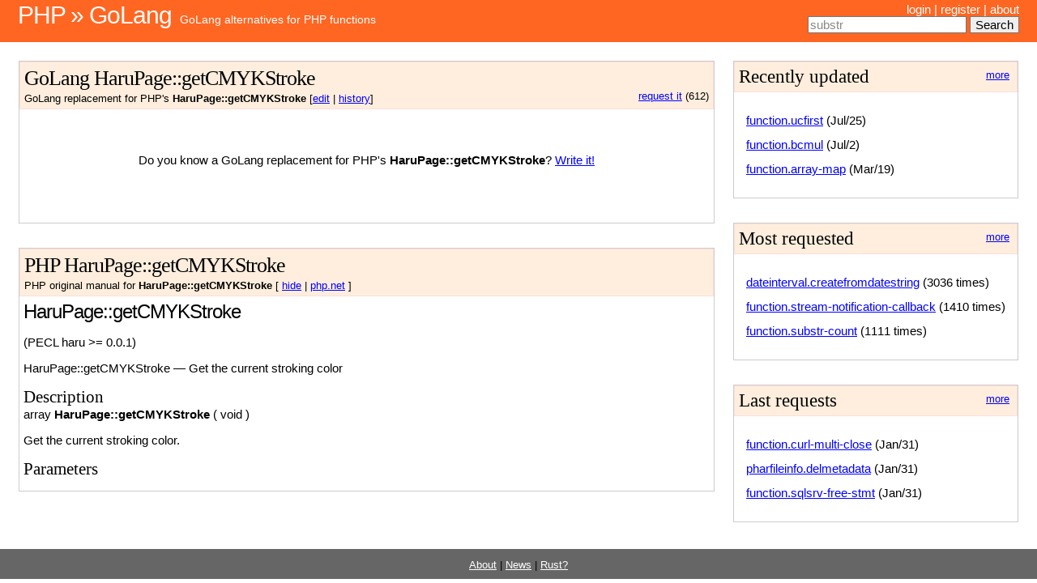

--- FILE ---
content_type: text/html; charset=utf-8
request_url: https://php2golang.com/method/harupage.getcmykstroke.html
body_size: 2474
content:
<!DOCTYPE html PUBLIC "-//W3C//DTD XHTML 1.0 Strict//EN" "http://www.w3.org/TR/xhtml1/DTD/xhtml1-strict.dtd">
<html xmlns="http://www.w3.org/1999/xhtml">
<head>
    <meta http-equiv="content-type" content="text/html; charset=utf-8"/>
    <meta name="keywords" content="PHP, Golang, function, class, library, module, programming, PHP4, PHP5, PHP7, equivalent, alternative, replacement, version"/>
    <title>Php2Golang - Golang alternatives to PHP functions, classes and libraries - Php2Golang</title>
    <link href="/statics/default.css" rel="stylesheet" type="text/css" media="screen"/>
    <link rel="stylesheet" href="/statics/code.css">
    <link rel="stylesheet" href="/statics/styles.css">
    <script type="98c956445da165c76fe7d5ce-application/javascript" src="/statics/jquery.js"></script>
    
    <link rel="stylesheet" href="/statics/github.css">
    <script type="98c956445da165c76fe7d5ce-application/javascript" src="/statics/highlight.pack.js"></script>
    <script type="98c956445da165c76fe7d5ce-text/javascript">hljs.initHighlightingOnLoad();</script>
    
</head>
<body>
<table id="header" width="100%">
    <tr>
        <td id="logo">
            <h1><a href="/">PHP &raquo; GoLang</a></h1>
            <p><a href="/">GoLang alternatives for PHP functions</a></p>
        </td>
        <td id="menu">
            
            <a href="/login">login</a> |
            <a href="/register">register</a> |
            

            <a href="/about">about</a>

            
            <div id="searchbox">
                <form method="get" action="/search">
                    <input type="text" name="search_term" id="id_search_term"/>
                    <input type="submit" value="Search" accesskey="t">
                </form>
            </div>
            
        </td>
    </tr>
</table>

<div id="page">
    <table width="100%">
        <tr>
            <td id="content">
                <div id="goAll">
                    <div class="goTitle">
                        <h2>
                            GoLang HaruPage::getCMYKStroke
                        </h2>

                        <small>
                            
                            <div style="float:right">
                                <a href="/request/harupage.getcmykstroke">request it</a> (612)
                            </div>
                            
                            GoLang replacement for PHP's <b>HaruPage::getCMYKStroke</b>
                            [<a href="/edit/harupage.getcmykstroke">edit</a> | <a href="/history/harupage.getcmykstroke">history</a>]
                        </small>
                    </div>
                    <div id="golang">
                        
                        <p style="height:100px; text-align: center">
                            <br /><br />
                            Do you know a GoLang replacement for PHP's
                            <b>HaruPage::getCMYKStroke</b>?
                            <a href="/edit/harupage.getcmykstroke" >Write it!</a>
                        </p>
                        
                    </div>
                </div>


                <div id="phpAll">
                    <div class="phpTitle">
                        <h2>PHP HaruPage::getCMYKStroke</h2>
                        <small>
                            PHP original manual for <b>HaruPage::getCMYKStroke</b>
                            [
                            <a id="phpToggle" href="#">show</a> |
                            <a href="http://php.net/manual/harupage.getcmykstroke.php">php.net</a>
                            ]
                        </small>
                    </div>
                    <div id="php">
                        <div id="harupage.getcmykstroke" class="refentry">
 <div class="refnamediv">
  <h1 class="refname">HaruPage::getCMYKStroke</h1>
  <p class="verinfo">(PECL haru &gt;= 0.0.1)</p><p class="refpurpose"><span class="refname">HaruPage::getCMYKStroke</span> &mdash; <span class="dc-title">Get the current stroking color</span></p>

 </div>

 <div class="refsect1 description" id="refsect1-harupage.getcmykstroke-description">
  <h3 class="title">Description</h3>
  <div class="methodsynopsis dc-description">
   <span class="type">array</span> <span class="methodname"><strong>HaruPage::getCMYKStroke</strong></span>
    ( <span class="methodparam">void</span>
   )</div>

  <p class="para rdfs-comment">
   Get the current stroking color.
  </p>
 </div>


 <div class="refsect1 parameters" id="refsect1-harupage.getcmykstroke-parameters">
  <h3 class="title">Parameters</h3>
  <p class="para">This function has no parameters.</p>
 </div>


 <div class="refsect1 returnvalues" id="refsect1-harupage.getcmykstroke-returnvalues">
  <h3 class="title">Return Values</h3>
  <p class="para">
   Returns the current stroking color as an array with 4 elements (&quot;c&quot;, &quot;m&quot;,
   &quot;y&quot; and &quot;k&quot;).
  </p>
 </div>


 <div class="refsect1 errors" id="refsect1-harupage.getcmykstroke-errors">
  <h3 class="title">Errors/Exceptions</h3>
  <p class="para">Throws a <a href="class.haruexception.html" class="classname">HaruException</a> on error.</p>
 </div>


</div>
                    </div>
                </div>


            </td>

            <!-- start sidebar -->
            <td id="sidebar">
                <div class="colors nowrap">
                    <a class="morelink" href="/last_updates">more</a>
                    <h3>Recently updated</h3>
                    <ul>
                        
                        <li><a href="/method/function.ucfirst.html">function.ucfirst</a> (Jul/25)</li>
                        
                        <li><a href="/method/function.bcmul.html">function.bcmul</a> (Jul/2)</li>
                        
                        <li><a href="/method/function.array-map.html">function.array-map</a> (Mar/19)</li>
                        
                    </ul>
                </div>

                <div class="colors nowrap">
                    <a class="morelink" href="/most_requested">more</a>
                    <h3>Most requested</h3>
                    <ul>
                        
                        <li><a href="/method/dateinterval.createfromdatestring.html">dateinterval.createfromdatestring</a> (3036 times)</li>
                        
                        <li><a href="/method/function.stream-notification-callback.html">function.stream-notification-callback</a> (1410 times)</li>
                        
                        <li><a href="/method/function.substr-count.html">function.substr-count</a> (1111 times)</li>
                        
                    </ul>
                </div>

                <div class="colors nowrap">
                    <a class="morelink" href="/last_requests/">more</a>
                    <h3>Last requests</h3>
                    <ul>
                        
                        <li><a href="/method/function.curl-multi-close.html">function.curl-multi-close</a> (Jan/31)</li>
                        
                        <li><a href="/method/pharfileinfo.delmetadata.html">pharfileinfo.delmetadata</a> (Jan/31)</li>
                        
                        <li><a href="/method/function.sqlsrv-free-stmt.html">function.sqlsrv-free-stmt</a> (Jan/31)</li>
                        
                    </ul>
                </div>

            </td>
            <!-- end sidebar -->

        </tr>
    </table>
</div>

<div id="footer">
    <small>
        <a href="/about/">About</a> |
        <a href="/news/">News</a> |
        <a href="https://www.php2rust.com/" target="_blank">Rust?</a>
    </small>
</div>

<script type="98c956445da165c76fe7d5ce-text/javascript">

    function class_field_focus(fieldId, defVal) {
        var field = document.getElementById(fieldId);
        var focusChange = function (focus, field, defVal) {
            if (focus) {
                if (field.value == defVal) {
                    field.value = '';
                }
                field.style.color = 'black';
            } else {
                if (field.value == '') {
                    field.value = defVal;
                    field.style.color = '#888';
                }
            }
        };
        if (field) {
            field.onfocus = function () {
                focusChange(1, field, defVal);
            };
            field.onblur = function () {
                focusChange(0, field, defVal);
            };
            if (!field.value) focusChange(0, field, defVal);
        }
    }


    $(document).ready(function () {
        var hide = ($.cookie('hide') == 'true');
        if (hide) {
            $('#php').hide();
            $('a#phpToggle').text('show');
        } else {
            $('a#phpToggle').text('hide');
        }

        $('a#phpToggle').click(function () {
            if (hide) {
                $('#php').show(400);
                $('a#phpToggle').text('hide');
            } else {
                $('#php').hide(400);
                $('a#phpToggle').text('show');
            }
            hide = !hide;
            $.cookie('hide', hide, {expires: 365});
            return false;
        });

        //$('#id_search_term').focus();
        class_field_focus('id_search_term', 'substr');
    });

</script>
<script src="/cdn-cgi/scripts/7d0fa10a/cloudflare-static/rocket-loader.min.js" data-cf-settings="98c956445da165c76fe7d5ce-|49" defer></script><script defer src="https://static.cloudflareinsights.com/beacon.min.js/vcd15cbe7772f49c399c6a5babf22c1241717689176015" integrity="sha512-ZpsOmlRQV6y907TI0dKBHq9Md29nnaEIPlkf84rnaERnq6zvWvPUqr2ft8M1aS28oN72PdrCzSjY4U6VaAw1EQ==" data-cf-beacon='{"version":"2024.11.0","token":"9cd90067737f4432a75c84751e1c86a9","r":1,"server_timing":{"name":{"cfCacheStatus":true,"cfEdge":true,"cfExtPri":true,"cfL4":true,"cfOrigin":true,"cfSpeedBrain":true},"location_startswith":null}}' crossorigin="anonymous"></script>
</body>
</html>




--- FILE ---
content_type: text/css; charset=utf-8
request_url: https://php2golang.com/statics/code.css
body_size: 401
content:
.code { background: #f8f8f8; }
.code .c { color: #008800; font-style: italic } /* Comment */
.code .err { border: 1px solid #FF0000 } /* Error */
.code .k { color: #AA22FF; font-weight: bold } /* Keyword */
.code .o { color: #666666 } /* Operator */
.code .cm { color: #008800; font-style: italic } /* Comment.Multiline */
.code .cp { color: #008800 } /* Comment.Preproc */
.code .c1 { color: #008800; font-style: italic } /* Comment.Single */
.code .cs { color: #008800; font-weight: bold } /* Comment.Special */
.code .gd { color: #A00000 } /* Generic.Deleted */
.code .ge { font-style: italic } /* Generic.Emph */
.code .gr { color: #FF0000 } /* Generic.Error */
.code .gh { color: #000080; font-weight: bold } /* Generic.Heading */
.code .gi { color: #00A000 } /* Generic.Inserted */
.code .go { color: #808080 } /* Generic.Output */
.code .gp { color: #000080; font-weight: bold } /* Generic.Prompt */
.code .gs { font-weight: bold } /* Generic.Strong */
.code .gu { color: #800080; font-weight: bold } /* Generic.Subheading */
.code .gt { color: #0040D0 } /* Generic.Traceback */
.code .kc { color: #AA22FF; font-weight: bold } /* Keyword.Constant */
.code .kd { color: #AA22FF; font-weight: bold } /* Keyword.Declaration */
.code .kp { color: #AA22FF } /* Keyword.Pseudo */
.code .kr { color: #AA22FF; font-weight: bold } /* Keyword.Reserved */
.code .kt { color: #AA22FF; font-weight: bold } /* Keyword.Type */
.code .m { color: #666666 } /* Literal.Number */
.code .s { color: #BB4444 } /* Literal.String */
.code .na { color: #BB4444 } /* Name.Attribute */
.code .nb { color: #AA22FF } /* Name.Builtin */
.code .nc { color: #0000FF } /* Name.Class */
.code .no { color: #880000 } /* Name.Constant */
.code .nd { color: #AA22FF } /* Name.Decorator */
.code .ni { color: #999999; font-weight: bold } /* Name.Entity */
.code .ne { color: #D2413A; font-weight: bold } /* Name.Exception */
.code .nf { color: #00A000 } /* Name.Function */
.code .nl { color: #A0A000 } /* Name.Label */
.code .nn { color: #0000FF; font-weight: bold } /* Name.Namespace */
.code .nt { color: #008000; font-weight: bold } /* Name.Tag */
.code .nv { color: #B8860B } /* Name.Variable */
.code .ow { color: #AA22FF; font-weight: bold } /* Operator.Word */
.code .mf { color: #666666 } /* Literal.Number.Float */
.code .mh { color: #666666 } /* Literal.Number.Hex */
.code .mi { color: #666666 } /* Literal.Number.Integer */
.code .mo { color: #666666 } /* Literal.Number.Oct */
.code .sb { color: #BB4444 } /* Literal.String.Backtick */
.code .sc { color: #BB4444 } /* Literal.String.Char */
.code .sd { color: #BB4444; font-style: italic } /* Literal.String.Doc */
.code .s2 { color: #BB4444 } /* Literal.String.Double */
.code .se { color: #BB6622; font-weight: bold } /* Literal.String.Escape */
.code .sh { color: #BB4444 } /* Literal.String.Heredoc */
.code .si { color: #BB6688; font-weight: bold } /* Literal.String.Interpol */
.code .sx { color: #008000 } /* Literal.String.Other */
.code .sr { color: #BB6688 } /* Literal.String.Regex */
.code .s1 { color: #BB4444 } /* Literal.String.Single */
.code .ss { color: #B8860B } /* Literal.String.Symbol */
.code .bp { color: #AA22FF } /* Name.Builtin.Pseudo */
.code .vc { color: #B8860B } /* Name.Variable.Class */
.code .vg { color: #B8860B } /* Name.Variable.Global */
.code .vi { color: #B8860B } /* Name.Variable.Instance */
.code .il { color: #666666 } /* Literal.Number.Integer.Long */
